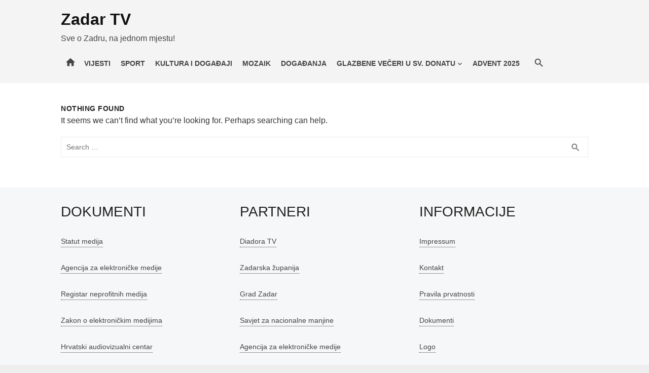

--- FILE ---
content_type: text/css; charset=UTF-8
request_url: https://zadar.tv/wp-content/cache/min/1/wp-content/uploads/daextrevo_uploads/custom-1.css?ver=1768933871
body_size: 142
content:
#daextrevo-audio-player-container{background:#FFFFFF!important}#daextrevo-audio-player-container{border-color:#FFFFFF!important}#daextrevo-audio-player-container svg path{stroke:#5A5A5A!important}#daextrevo-audio-player-container input[type="range"]::-webkit-slider-runnable-track{background:#DADADA!important}#daextrevo-audio-player-container input[type="range"]::-moz-range-track{background:#DADADA!important}#daextrevo-audio-player-container input[type="range"]::before{background-color:#4285F4!important}#daextrevo-audio-player-container input[type="range"]::-webkit-slider-thumb{background-color:#4285F4!important}#daextrevo-audio-player-container input[type="range"]::-moz-range-thumb{background-color:#4285F4!important}#daextrevo-current-time,#daextrevo-duration,#daextrevo-spoken-text,#daextrevo-volume-output{color:#333333!important}#daextrevo-current-time,#daextrevo-duration,#daextrevo-spoken-text,#daextrevo-volume-output{font-family:'Inter',sans-serif!important}#daextrevo-current-time,#daextrevo-duration,#daextrevo-spoken-text,#daextrevo-volume-output{font-size:14px!important}#current-time,#duration,#spoken-text,#volume-output{font-style:normal!important}#daextrevo-current-time,#daextrevo-duration,#daextrevo-spoken-text,#daextrevo-volume-output{font-weight:600!important}#daextrevo-current-time,#daextrevo-duration,#daextrevo-spoken-text,#daextrevo-volume-output{line-height:24px!important}#daextrevo-audio-player-container{box-shadow:0 2px 4px -2px rgba(16,24,40,.06),0 4px 8px -2px rgba(16,24,40,.1)!important}@media screen and (max-width:1024px){.daextrevo-volume-section{display:none!important}#daextrevo-audio-player-container{width:100%}#daextrevo-seek-slider{width:100%!important}#daextrevo-spoken-text{width:100%!important}}@media screen and (max-width:768px){#daextrevo-audio-player-container #daextrevo-seek-slider{display:none!important}#daextrevo-audio-player-container #daextrevo-duration{display:none!important}.daextrevo-volume-section{display:none!important}#daextrevo-audio-player-container{width:100%}#daextrevo-seek-slider{width:100%!important}#daextrevo-spoken-text{width:100%!important}}